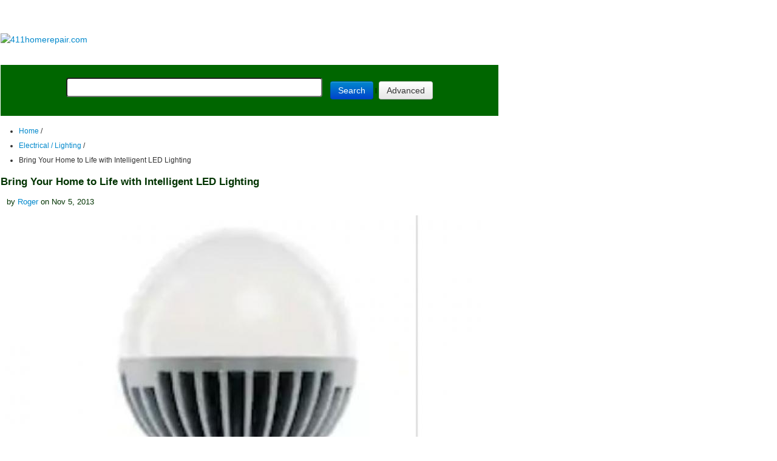

--- FILE ---
content_type: text/html;charset=UTF-8
request_url: https://www.411homerepair.com/diy/electrical-lighting/9159-Bring-your-home-to-life-with-intelligent-LED-lighting.html
body_size: 12053
content:
<!DOCTYPE html>

<html lang="en" dir="ltr">

	<head>

		


		<meta charset="utf-8">
    <meta http-equiv="X-UA-Compatible" content="IE=Edge">
    <title>Bring Your Home to Life with Intelligent LED Lighting : Home Owners Guide to DIY Home Improvement</title>
    <meta name="description" content="Indoor LED Lights and Lighting: LED Lights Home Decor">
    <meta name="keywords" content="LED Lights, LED Light, LED">
    <meta name="viewport" content="width=device-width, initial-scale=1">
    <meta name="generator" content="Subrion CMS 3.3.5.10 - Open Source Content Management System">
    <meta name="revisit-after" content="1 day">
    <base href="https://www.411homerepair.com/diy/">



    <!-- HTML5 shim, for IE6-8 support of HTML5 elements -->
    <!--[if lt IE 9]>
        <script src="//www.411homerepair.com/diy/js/utils/shiv.js"></script>
    <![endif]-->

    <link rel="shortcut icon" href="https://www.411homerepair.com/diy/favicon.ico">



		

		



			
	
	<link rel="alternate" type="application/rss+xml" title="RSS" href="https://www.411homerepair.com/diy/rss/latest.xml">




    
	<link rel="stylesheet" type="text/css" href="//www.411homerepair.com/diy/templates/411/css/iabootstrap.css?fm=1581657664">
	<link rel="stylesheet" type="text/css" href="//www.411homerepair.com/diy/templates/411/css/iabootstrap-responsive.css?fm=1581657664">
	<link rel="stylesheet" type="text/css" href="//www.411homerepair.com/diy/templates/411/css/user-style.css?fm=1581657664">
	<link rel="stylesheet" type="text/css" href="//www.411homerepair.com/diy/plugins/fancybox/js/jquery.fancybox.css?fm=1581657656">

    

        
<link href="https://www.411homerepair.com/css/main-a.css" rel="stylesheet" type="text/css" >
			<meta name="google-translate-customization" content="7cbc17b8485ab06c-b6a40557eee61946-g96fbabf8f07b7a65-15">
<meta name="google-site-verification" content="CtQ6uyQF4H0EBFPY_HThSL-0kwChmh2eu4dI_hQeqPo" />
<meta name="google-site-verification" content="Jt4VM_o3w344oIfBc4U313XoIHYYJU2j-wggKG6Dbhw" />
        
<meta name="viewport" content="width=device-width, initial-scale=1.0">

<meta http-equiv="content-Type" content="text/html; charset=utf-8">
<meta name="copyright" content="SMNetworks&copy; 1998-2020">
<link rel="alternate" href="https://www.411homerepair.com" hreflang="en">

<link rel="shortcut icon" href="/favicon.ico" type="image/x-icon" />
<link rel="apple-touch-icon" href="/apple-touch-icon.png" />
<link rel="apple-touch-icon" sizes="57x57" href="/apple-touch-icon-57x57.png" />
<link rel="apple-touch-icon" sizes="72x72" href="/apple-touch-icon-72x72.png" />
<link rel="apple-touch-icon" sizes="76x76" href="/apple-touch-icon-76x76.png" />
<link rel="apple-touch-icon" sizes="114x114" href="/apple-touch-icon-114x114.png" />
<link rel="apple-touch-icon" sizes="120x120" href="/apple-touch-icon-120x120.png" />
<link rel="apple-touch-icon" sizes="144x144" href="/apple-touch-icon-144x144.png" />
<link rel="apple-touch-icon" sizes="152x152" href="/apple-touch-icon-152x152.png" />
<link rel="apple-touch-icon" sizes="180x180" href="/apple-touch-icon-180x180.png" />

	<?php include("/home/home411/public_html/includes/analyticstracking.php"); ?>
 

		    <link href="https://plus.google.com/117809866874838065461?rel=author" rel="publisher" />

         <!-- analyticstracking in CMS -->

	</head>



	<body>

            <div style="line-height:8px">&nbsp;</div>

            
<div class="noMobile767">
	
	<p class="txt_center center">
	<script async src="//pagead2.googlesyndication.com/pagead/js/adsbygoogle.js"></script><ins class="adsbygoogle" style="display:inline-block;width:728px;height:15px" data-ad-client="ca-pub-0131163210411152" data-ad-slot="6477264899"></ins><script>(adsbygoogle=window.adsbygoogle || []).push({});</script>
	</p>

</div>

<div class="onlyMobile767 noMobile479">

	<p class="txt_center center">
	<script async src="//pagead2.googlesyndication.com/pagead/js/adsbygoogle.js"></script>
<!-- generic-468x15 -->
<ins class="adsbygoogle"
     style="display:inline-block;width:468px;height:15px"
     data-ad-client="ca-pub-0131163210411152"
     data-ad-slot="8422673807"></ins>
<script>
(adsbygoogle = window.adsbygoogle || []).push({});
</script>
	</p>


</div>

<div class="onlyMobile479 noMobile320">

	<p class="txt_center center">
	<script async src="//pagead2.googlesyndication.com/pagead/js/adsbygoogle.js"></script>
<!-- generic-468x15 -->
<ins class="adsbygoogle"
     style="display:inline-block;width:468px;height:15px"
     data-ad-client="ca-pub-0131163210411152"
     data-ad-slot="8422673807"></ins>
<script>
(adsbygoogle = window.adsbygoogle || []).push({});
</script>
	</p>
</div>

<div class="onlyMobile320">

	<p class="txt_center center">
	<script async src="//pagead2.googlesyndication.com/pagead/js/adsbygoogle.js"></script>
<!-- generic-468x15 -->
<ins class="adsbygoogle"
     style="display:inline-block;width:468px;height:15px"
     data-ad-client="ca-pub-0131163210411152"
     data-ad-slot="8422673807"></ins>
<script>
(adsbygoogle = window.adsbygoogle || []).push({});
</script>
	</p>
</div>



<table width="999" class="center header">

        <tr> 

          <td width="556" align="left">

          <a href="https://www.411homerepair.com"><img src="https://www.411homerepair.com/pics/logo-diy.png" alt="411homerepair.com" border="0"></a></td>

          <td align="left"></td>

        </tr>

        <tr>

          <td colspan="3" class="center">

         
            
<table id="nav1" class="nav1">
 <tr class="nav1"> 
  <td class="noMobile767"><a href="https://www.411homerepair.com">Home Page</a></td>
  <td><a href="https://www.411homerepair.com/diy/">DIY Articles</a></td>

  <td><a href="https://www.411homerepair.com/tools/">Tools</a></td>
  <td><a href="https://www.411homerepair.com/floors/">Flooring</a></td>
  <td><a href="https://www.411homerepair.com/lighting/">Lighting</a></td>  
  <td><a href="https://www.411homerepair.com/diy/troubleshooting-broken-appliances/">Appliance Repairs</a></td>
  <td><a href="https://www.411homerepair.com/submit-article.php">Submit Article</a></td>
 </tr>
</table>
 
 <ul class="onlyMobile767">
 	<li class="mobileMenu"><a href="https://www.411homerepair.com">Home</a></li>
 	<li class="mobileMenu"><a href="https://www.411homerepair.com/diy/">Articles</a></li>
 	<li class="mobileMenu"><a href="https://www.411homerepair.com/floors/">Flooring</a></li>
	<li class="mobileMenu"><a href="https://www.411homerepair.com/lighting/">Lighting</a></li>
 	<li class="mobileMenu"><a href="https://www.411homerepair.com/submit-article.php">Submit Article</a></li>
</ul>
 


<table width="100%" id="nav2" class="nav2">

             <tr class="center">

               <td><br>

                 <form method="post" action="https://www.411homerepair.com/diy/search/" id="top_quick_search">

                   <input type="text" name="q" value="">

                   <button type="submit" class="btn btn-primary" style="margin-left:10px;"><i class="icon-search icon-white"></i> Search</button>

                   | <a href="https://www.411homerepair.com/diy/advsearch/" class="btn">Advanced</a>

                 </form></td>

             </tr>

           </table>



		  </td>

		</tr>      

	</table>

            <table class="center width999">

    		  <tr>


    		    <td width="814" align="left" valign="top">

                
                <section id="content" class="section">

                    <div class="container">

                        <div class="row-wrapper">

                            <div class="row">

<!-- LEFT BAR <div class= </div> -->
                                <div class="span6">

                                    

                                    
	<div xmlns:v="http://rdf.data-vocabulary.org/#" class="breadcrumb-wrapper">

		<ul class="ia-breadcrumb pull-left">

			
				
					<li typeof="v:Breadcrumb">

						<a href="https://www.411homerepair.com/diy/" rel="v:url" property="v:title">Home</a>

						<span class="divider">/</span>

					</li>

				
			
				
					<li typeof="v:Breadcrumb">

						<a href="https://www.411homerepair.com/diy/electrical-lighting/" rel="v:url" property="v:title">Electrical / Lighting</a>

						<span class="divider">/</span>

					</li>

				
			
				
					<li class="active">Bring Your Home to Life with Intelligent LED Lighting</li>

				
			
		</ul>



		
	</div>



                                    

                                    <div class="content-wrap">

                            

                                        

                            

                                        <h1 class="page-header">Bring Your Home to Life with Intelligent LED Lighting</h1>

                            

                                        

                                        	<div id="notification" class="alert alert-info" style="display: none;"></div>


                            

                                        

                            

                                        <div id="article_9159" class="media ia-item ia-item-view active">
		
	<p class="ia-item-date">
		by 
					<a href="https://www.411homerepair.com/diy/members/info/homedecor.html">Roger</a>
				on Nov  5, 2013 
	</p>

				<div class="thumbnail pull-right">
			<a href="//www.411homerepair.com/diy/uploads/a/admin/led_a220a~.jpg" rel="ia_lightbox[Bring Your Home to Life with Intelligent LED Lighting]">
				<img src="//www.411homerepair.com/diy/uploads/a/admin/led_a220a.jpg" alt="" title="">
			</a>
		</div>
	
	<div class="ia-item-body"><p>LED technology has become a hot property in the consumer lighting market and anyone can jump on the bandwagon to see what the fuss is all about. Here is a look at how you can decorate your home with LED lighting, inside and out. From strip lights to floodlights, the options are endless.</p>

<h2>House Proud</h2>

<p>Giving your home a makeover is a great way to reinvigorate your love of the place and shed new light on rooms and spaces that might not have been getting much love recently.</p>

<p>The products available in the market will let you transform drab, dreary spaces into the light, bright and visually interesting areas that you will want to spend time in and show off to visitors.</p>

<h2>Interior Ingenuity</h2>

<p>It is perfectly possible to replace your existing incandescent and <a href="http://en.wikipedia.org/wiki/Fluorescent_lamp">fluorescent bulbs</a> with LED alternatives, simply adding this newer, more efficient form of illumination to the existing fixtures. However, for those who have a little more ambition, you can go all out with your LED overhaul.</p>

<p>For example, LED strip lights are particularly suitable for use in rooms like the kitchen where you have work surfaces, cupboards and lots of obstructions. They can be cut to size, flexed around corners and integrated discretely so that they do not cause any obstruction or distraction.</p>

<p>LED strip lights also come in multiple colors, with some models allowing you to change between hues on the fly, creating constantly shifting showcases that will amaze your friends and family and also set the atmosphere for a party when required, while leaving the room in a much more normal state for most of the time.</p>

<h2>Outdoor Ideas</h2>

<p>LED lighting is also suitable for use outside of your home, both for subtle illumination of the garden path or for the full floodlight effect which is practical for home security.</p>

<p>LED lighting is more durable and tolerant of extreme conditions than older alternative technologies, which means that it can withstand the wear and tear of outdoor use for many years in a row without leaving you in the dark.</p>

<p>The ruggedness of LED technology helps to boost the lifespan of strips and bulbs wherever they are mounted, inside or out. This means that even if the upfront investment required is a little higher than for traditional solutions, you will be making savings further down the line by dint of not having to buy replacements for a long time.</p>

<h2>Energy Matters</h2>

<p>Whatever the cost of your decorative or practical lighting solution; perhaps the best reason to choose LEDs is that they offer significantly lower energy consumption than almost any other option available to you.</p>

<p>LEDs can use less than half as much electricity as traditional bulbs, with less being wasted as heat, which also has safety benefits.</p>

<p>You will continue to make savings for as long as you use LED lighting and this will quickly justify the amount spent upfront on the hardware itself.</p>

<p>LED lighting is becoming more affordable by the day as adoption increases and consumers prepare for the future. So you might want to bring a new lease of life to your home with LED strip lights and floodlights as doing so now will mean that you can start making savings much sooner than you might think.</p>
</div>

	
			



	<div class="tabbable">
		<ul class="nav nav-tabs">
																											
																			
						<li class="active"><a data-toggle="tab" href="#tab-fieldgroup_general"><span>General</span></a></li>
												
												</ul>

		<div class="tab-content ia-form">
												<div id="tab-common" class="tab-pane">
							

						
							
					</div>
									<div id="tab-fieldgroup_general" class="tab-pane active">
							

														
							
		
			
						
							
					</div>
							
												</div>
	</div>

	
	<!-- AddThis Button BEGIN -->
	<div class="addthis_toolbox addthis_default_style">
		<a class="addthis_button_facebook_like" fb:like:layout="button_count"></a>
		<a class="addthis_button_tweet"></a>
		<a class="addthis_button_google_plusone" g:plusone:size="medium"></a>
		<a class="addthis_counter addthis_pill_style"></a>
	</div>
	<script type="text/javascript" src="//s7.addthis.com/js/300/addthis_widget.js#username=xa-4c6e050a3d706b83"></script>
	<!-- AddThis Button END -->

	<div class="ia-item-panel">
		<span class="panel-item pull-left"><i class="icon-folder-close"></i> <a href="https://www.411homerepair.com/diy/electrical-lighting/">Electrical / Lighting</a></span>
		<span class="panel-item pull-left"><i class="icon-eye-open"></i> 5875 Views</span>

		
		
	</div>

			<ul class="pager">
							<li class="pull-left text-small">
					<a href="https://www.411homerepair.com/diy/electrical-lighting/9122-Top-Tips-for-Lighting-and-Interior-Design.html" title="Top Tips for Lighting and Interior Design">&larr; Previous Article</a>
				</li>
										<li class="pull-right text-small">
					<a href="https://www.411homerepair.com/diy/electrical-lighting/9174-How-to-Save-Electricity-During-Your-Beauty-Routine.html" title="How to Save Electricity During Your Beauty Routine">Next Article &rarr;</a>
				</li>
					</ul>
	
	<!-- display author adsense -->
	
</div>



                            

                                        

                            

                                        
	<!--__b_-->
	<div id="block_related_articles" class="box  collapsible">
		<h4 id="caption_related_articles" class="box-caption">Related Articles
					</h4>
		<div id="content_related_articles" class="box-content">

<!--__b_c_-->

			<ul class="related-articles">
					<li><span class="label">Jun 21, 2017</span> <a href="https://www.411homerepair.com/diy/electrical-lighting/10074-Boost-Your-Electrical-Service-With-Multitude.html">Boost Your Electrical Service with Multitude</a> <span class="author">by James Helliwell</span></li>
					<li><span class="label">Apr 27, 2012</span> <a href="https://www.411homerepair.com/diy/electrical-lighting/8539-Learn-Them-All-in-Minutes-Six-Essential-Wiring-Skills.html">Learn Them All in Minutes: Six Essential Wiring Skills</a> <span class="author">by Guest Post</span></li>
					<li><span class="label">Apr 27, 2012</span> <a href="https://www.411homerepair.com/diy/electrical-lighting/8543-Repairing-Wall-Electrical-Outlets.html">Repairing Wall Electrical Outlets</a> <span class="author">by Michigan State University</span></li>
					<li><span class="label">Jul  7, 2017</span> <a href="https://www.411homerepair.com/diy/electrical-lighting/10079-4-Safety-Tips-for-Handling-Electrical-Components-in-Your-Home.html">4 Safety Tips for Handling Electrical Components in Your Home</a> <span class="author">by Guest</span></li>
					<li><span class="label">Oct 25, 2012</span> <a href="https://www.411homerepair.com/diy/electrical-lighting/8796-Light-up-the-World-Lighting-Architecture.html">Light up the World - Lighting Architecture</a> <span class="author">by Guest Post</span></li>
			</ul>

	
<!--__e_c_-->

		</div>
	</div>
<!--__e_-->
	<!--__b_-->
	<div id="block_medianetbanner" class="box no-header ">

<!--__b_c_-->

		<p><script id="mNCC" language="javascript">  medianet_width='468';  medianet_height= '60';  medianet_crid='463478577';  </script><script id="mNSC" src="http://contextual.media.net/nmedianet.js?cid=8CU6NE556" language="javascript"></script></p>

	
<!--__e_c_-->

	</div>
<!--__e_-->



                            

                                        
                                            <div class="row-fluid">

                                                <div class="span6">
	<!--__b_-->
	<div id="block_popular_articles" class="box  collapsible">
		<h4 id="caption_popular_articles" class="box-caption">Popular Articles
					</h4>
		<div id="content_popular_articles" class="box-content">

<!--__b_c_-->

			<div class="ia-items popular-articles">
					<div class="media ia-item ia-item-bordered-bottom">
				<div class="media-body">
					<h5 class="media-heading"><a href="https://www.411homerepair.com/diy/roofing-gutters/9135-How-To-Get-The-Most-From-Your-Home-Exterior-Remodel-Three-Places-To-Spend-Money-On-The-Exterior.html">Three Places to Spend Money on the Exterior of Your Home</a></h5>
					<p class="ia-item-body">When you have the exterior of your home remodeled, you are investing, time, energy and convenience into the project and you want to make sure that...</p>
					<p class="ia-item-date"><i class="icon-eye-open"></i> 106000 Views</p>
				</div>
			</div>
					<div class="media ia-item ia-item-bordered-bottom">
				<div class="media-body">
					<h5 class="media-heading"><a href="https://www.411homerepair.com/diy/bedroom-furnishings/187-homemade-headboards-make-an-upholstered-or-wooden-headboard.html">Homemade Headboards-Make an Upholstered or Wooden Headboard</a></h5>
					<p class="ia-item-body">Homemade headboards can add a lot of personality to any bedroom. They can be coordinated with existing furniture and room decor or they can be the...</p>
					<p class="ia-item-date"><i class="icon-eye-open"></i> 80604 Views</p>
				</div>
			</div>
					<div class="media ia-item ia-item-bordered-bottom">
				<div class="media-body">
					<h5 class="media-heading"><a href="https://www.411homerepair.com/diy/painting-wallpaper/2401-when-to-use-a-brush-roller-or-sponge-brush.html">When to Use a Brush, Roller or Sponge Brush</a></h5>
					<p class="ia-item-body">Brushes are a good choice for painting trim and woodwork. They are also useful for cutting in the edges around the top and bottom edges and corners...</p>
					<p class="ia-item-date"><i class="icon-eye-open"></i> 73237 Views</p>
				</div>
			</div>
					<div class="media ia-item ia-item-bordered-bottom">
				<div class="media-body">
					<h5 class="media-heading"><a href="https://www.411homerepair.com/diy/kitchen-bath/1342-creating-a-cottage-kitchen-with-bead-board.html">Creating a Cottage Kitchen with Bead Board</a></h5>
					<p class="ia-item-body">Kitchen decor can range from modern and bold to elegant and elaborate by using strategic kitchen pieces. One of the most popular decorating trends...</p>
					<p class="ia-item-date"><i class="icon-eye-open"></i> 59005 Views</p>
				</div>
			</div>
					<div class="media ia-item ia-item-bordered-bottom">
				<div class="media-body">
					<h5 class="media-heading"><a href="https://www.411homerepair.com/diy/hvac-air-conditioning/8697-Gas-Fireplace-Repairs-and-Parts.html">Gas Fireplace Diagnostics and Troubleshooting</a></h5>
					<p class="ia-item-body">Follow these steps for diagnosing and troubleshooting Gas Fireplaces repairs.  For the average DIYer, this may seem intimidating, depending on the...</p>
					<p class="ia-item-date"><i class="icon-eye-open"></i> 35997 Views</p>
				</div>
			</div>
			</div>

	
<!--__e_c_-->

		</div>
	</div>
<!--__e_-->

</div>

                                                <div class="span6">
	<!--__b_-->
	<div id="block_latest_articles" class="box  collapsible">
		<h4 id="caption_latest_articles" class="box-caption">Latest Articles
					</h4>
		<div id="content_latest_articles" class="box-content">

<!--__b_c_-->

			<div class="ia-items latest-articles">
					<div class="media ia-item ia-item-bordered-bottom">
				<div class="media-body">
					<h5 class="media-heading"><a href="https://www.411homerepair.com/diy/hiring-contractors-estimates/11322-Signs-You-Need-Professional-Plumbing-Repair-Don-t-Ignore-These-Warning-Signs.html" >Signs You Need Professional Plumbing Repair: Don’t Ignore These Warning Signs</a></h5>
					<p class="ia-item-body">Ignoring the signs of a pending plumbing disaster can lead to significant damage and costly repairs. For instance, homeowners might not realize...</p>
					<p class="ia-item-date">on Jan 20, 2026</p>
				</div>
			</div>
					<div class="media ia-item ia-item-bordered-bottom">
				<div class="media-body">
					<h5 class="media-heading"><a href="https://www.411homerepair.com/diy/plumbing-basements/11321-Beneath-the-Surface-Why-Professional-Trenchless-Sewer-Line-Repair.html" >Beneath the Surface: Why Professional Trenchless Sewer Line Repair</a></h5>
					<p class="ia-item-body">Beneath the Surface: Why Professional Trenchless Sewer Line Repair is Essential for Modern Homeowners

</p>
					<p class="ia-item-date">on Jan 14, 2026</p>
				</div>
			</div>
					<div class="media ia-item ia-item-bordered-bottom">
				<div class="media-body">
					<h5 class="media-heading"><a href="https://www.411homerepair.com/diy/plumbing-basements/11319-Hydro-Jetting-Services-Unclog-Your-Pipes-with-the-Power-of-Water.html" >Hydro Jetting Services: Unclog Your Pipes with the Power of Water</a></h5>
					<p class="ia-item-body">When faced with stubborn clogs and slow drains, conventional solutions often fall short. But with the innovation of hydro jetting services,...</p>
					<p class="ia-item-date">on Dec 15, 2025</p>
				</div>
			</div>
					<div class="media ia-item ia-item-bordered-bottom">
				<div class="media-body">
					<h5 class="media-heading"><a href="https://www.411homerepair.com/diy/plumbing-basements/11320-Why-Professional-Heat-Pump-Installation-is-Key-to-Maximizing-Efficiency-and-Longevity.html" >Why Professional Heat Pump Installation is Key to Maximizing Efficiency and Longevity</a></h5>
					<p class="ia-item-body">Heat pumps are a highly efficient means of heating and cooling homes, reducing energy costs and contributing to environmental sustainability. To...</p>
					<p class="ia-item-date">on Dec 15, 2025</p>
				</div>
			</div>
					<div class="media ia-item ia-item-bordered-bottom">
				<div class="media-body">
					<h5 class="media-heading"><a href="https://www.411homerepair.com/diy/safety-security/11318-Why-Professional-Boiler-Repair-is-Essential-for-Home-Safety-and-Comfort.html" >Why Professional Boiler Repair is Essential for Home Safety and Comfort</a></h5>
					<p class="ia-item-body">Maintaining a warm and safe home environment is paramount for any homeowner. Your home's boiler system plays a critical role in this, but what...</p>
					<p class="ia-item-date">on Nov  5, 2025</p>
				</div>
			</div>
			</div>

	
<!--__e_c_-->

		</div>
	</div>
<!--__e_-->

</div>

                                            </div>

                                        
                                    </div>

                                </div>

                                <div class="span3">

                                    
	
	<!--__b_-->
	<div id="block_featured_articles" class="box  collapsible">
		<h4 id="caption_featured_articles" class="box-caption">Featured Articles
					</h4>
		<div id="content_featured_articles" class="box-content">

<!--__b_c_-->

			<div class="ia-items featured-articles">
					<div class="media ia-item ia-item-bordered-bottom">
				<div class="media-body">
					<h5 class="media-heading">
						<a href="https://www.411homerepair.com/diy/hiring-contractors-estimates/1167-types-of-contractors-for-home-improvement.html" >What Type of Licensed Contractor Should You Hire?</a>
					</h5>
					<p class="ia-item-date">on Feb 28, 2017 <br> <i class="icon-folder-close"></i> <a href="https://www.411homerepair.com/diy/hiring-contractors-estimates/">Hire Contractors / Estimates</a></p>
																<a class="pull-right" href="https://www.411homerepair.com/diy/hiring-contractors-estimates/1167-types-of-contractors-for-home-improvement.html">
							<img src="//www.411homerepair.com/diy/uploads/a/admin/construction_47639__e04de.jpg" alt="What Type of Licensed Contractor Should You Hire?" title="What Type of Licensed Contractor Should You Hire?" class="media-object">
						</a>
										<p class="ia-item-body">Looking for a specialty project? There are many types of contractors available for your home improvement needs. Finding the right type of...</p>
				</div>
			</div>
			</div>

	
<!--__e_c_-->

		</div>
	</div>
<!--__e_-->
	
	<!--__b_-->
	<div id="block_item_actions" class="box ">
		<h4 id="caption_item_actions" class="box-caption">Actions
					</h4>
		<div id="content_item_actions" class="box-content">

<!--__b_c_-->

		<ul class="nav nav-pills nav-stacked extra-menu"><li><a href="javascript: ;" rel="nofollow" id="print_preview" onclick="window.print(); return false;">Print Page</a></li>
</ul>
	
<!--__e_c_-->

		</div>
	</div>
<!--__e_-->
	<!--__b_-->
	<div id="block_top_categories" class="box  collapsible">
		<h4 id="caption_top_categories" class="box-caption">Top Categories
					</h4>
		<div id="content_top_categories" class="box-content">

<!--__b_c_-->

			<ul class="ia-list-items">
					<li><a href="https://www.411homerepair.com/diy/garden-landscaping/">Garden / Landscaping / Patio</a> &mdash; 264</li>
					<li><a href="https://www.411homerepair.com/diy/kitchen-bath/">Kitchen / Bathrooms</a> &mdash; 240</li>
					<li><a href="https://www.411homerepair.com/diy/real-estate-finance/">Real Estate / Finance</a> &mdash; 203</li>
					<li><a href="https://www.411homerepair.com/diy/appliance-repair/">Appliance / Repair</a> &mdash; 186</li>
					<li><a href="https://www.411homerepair.com/diy/interior-design-decor/">Interior Design / Decor</a> &mdash; 184</li>
					<li><a href="https://www.411homerepair.com/diy/hvac-air-conditioning/">HVAC / Air Conditioning</a> &mdash; 150</li>
					<li><a href="https://www.411homerepair.com/diy/cleaning-maintenance/">Cleaning / Maintenance</a> &mdash; 144</li>
					<li><a href="https://www.411homerepair.com/diy/improvements-remodeling-building/">Improvements / Remodeling</a> &mdash; 131</li>
					<li><a href="https://www.411homerepair.com/diy/plumbing-basements/">Plumbing / Basements</a> &mdash; 121</li>
					<li><a href="https://www.411homerepair.com/diy/floors-tile-hardwood/">Floors / Tile / Hardwood</a> &mdash; 116</li>
					<li><a href="https://www.411homerepair.com/diy/safety-security/">Safety / Security</a> &mdash; 114</li>
					<li><a href="https://www.411homerepair.com/diy/doors-garages/">Doors / Garages</a> &mdash; 113</li>
			</ul>

	
<!--__e_c_-->

		</div>
	</div>
<!--__e_-->
	<!--__b_-->
	<div id="block_adsense" class="box no-header ">

<!--__b_c_-->

		<p align="center"><script type="text/javascript"><!--
google_ad_client = "ca-pub-0131163210411152";
/* 411homerepair-160-600 */
google_ad_slot = "3936075402";
google_ad_width = 160;
google_ad_height = 600;
//-->
</script><script type="text/javascript"
src="http://pagead2.googlesyndication.com/pagead/show_ads.js">
</script></p>

	
<!--__e_c_-->

	</div>
<!--__e_-->
	<!--__b_-->
	<div id="block_articles_archive" class="box  collapsible">
		<h4 id="caption_articles_archive" class="box-caption">Articles Archive
					</h4>
		<div id="content_articles_archive" class="box-content">

<!--__b_c_-->

					<ul class="ia-list-items">
											<li >
					<i class="icon-calendar"></i> <a href="https://www.411homerepair.com/diy/date/2026/1/">January 2026</a>
				</li>
											<li >
					<i class="icon-calendar"></i> <a href="https://www.411homerepair.com/diy/date/2025/12/">December 2025</a>
				</li>
											<li >
					<i class="icon-calendar"></i> <a href="https://www.411homerepair.com/diy/date/2025/11/">November 2025</a>
				</li>
											<li >
					<i class="icon-calendar"></i> <a href="https://www.411homerepair.com/diy/date/2025/10/">October 2025</a>
				</li>
											<li >
					<i class="icon-calendar"></i> <a href="https://www.411homerepair.com/diy/date/2025/4/">April 2025</a>
				</li>
											<li >
					<i class="icon-calendar"></i> <a href="https://www.411homerepair.com/diy/date/2025/3/">March 2025</a>
				</li>
					</ul>
	
	
<!--__e_c_-->

		</div>
	</div>
<!--__e_-->
	<!--__b_-->
	<div id="block_random_articles" class="box  collapsible">
		<h4 id="caption_random_articles" class="box-caption">More DIY Articles
					</h4>
		<div id="content_random_articles" class="box-content">

<!--__b_c_-->

			<div class="ia-items random-articles">
					<div class="media ia-item ia-item-bordered-bottom">
				<div class="media-body">
					<h5 class="media-heading"><a href="https://www.411homerepair.com/diy/Pools-Hot-Tubs-Saunas/9500-Thinking-About-Remodeling-Your-Pool.html">Thinking About Remodeling Your Pool?</a></h5>
					<p class="ia-item-body">If your outdoor space is looking a bit shabby, perhaps your pool is to blame. Even if you have beautiful landscaping and attractive home, a dated...</p>
					<p class="ia-item-date"><i class="icon-folder-close"></i> <a href="https://www.411homerepair.com/diy/Pools-Hot-Tubs-Saunas/">Pools / Hot Tubs / Saunas</a></p>
				</div>
			</div>
					<div class="media ia-item ia-item-bordered-bottom">
				<div class="media-body">
					<h5 class="media-heading"><a href="https://www.411homerepair.com/diy/hvac-air-conditioning/11258-Residential-and-Commercial-HVAC-Service-What-s-the-Difference.html">Residential andCommercial HVAC Service: What’s the Difference</a></h5>
					<p class="ia-item-body">HVAC denotes heating, ventilation, and air conditioning. HVAC systems assist in regulating the environmental temperatures and humidity while...</p>
					<p class="ia-item-date"><i class="icon-folder-close"></i> <a href="https://www.411homerepair.com/diy/hvac-air-conditioning/">HVAC / Air Conditioning</a></p>
				</div>
			</div>
					<div class="media ia-item ia-item-bordered-bottom">
				<div class="media-body">
					<h5 class="media-heading"><a href="https://www.411homerepair.com/diy/interior-design-decor/11185-Best-Area-Rugs-For-Your-Home-or-Office.html">Best Area Rugs For Your Home or Office</a></h5>
					<p class="ia-item-body">Area rugs are commonly found in homes with hardwood flooring. They are ideal additions for hardwoods, oak floors, tiles, or laminates. They can...</p>
					<p class="ia-item-date"><i class="icon-folder-close"></i> <a href="https://www.411homerepair.com/diy/interior-design-decor/">Interior Design / Decor</a></p>
				</div>
			</div>
					<div class="media ia-item ia-item-bordered-bottom">
				<div class="media-body">
					<h5 class="media-heading"><a href="https://www.411homerepair.com/diy/roofing-gutters/9571-Stainless-Steel-Staples-A-Great-Alternative-to-Using-Nails.html">Stainless Steel Staples – A Great Alternative to Using Nails</a></h5>
					<p class="ia-item-body">More and more construction and design workers, in both large and small scale projects, are doing away with nails and turning to staples instead....</p>
					<p class="ia-item-date"><i class="icon-folder-close"></i> <a href="https://www.411homerepair.com/diy/roofing-gutters/">Roofing / Gutters</a></p>
				</div>
			</div>
					<div class="media ia-item ia-item-bordered-bottom">
				<div class="media-body">
					<h5 class="media-heading"><a href="https://www.411homerepair.com/diy/kitchen-bath/11253-5-Tips-for-Refreshing-Your-Bathroom.html">5 Tips for Refreshing Your Bathroom</a></h5>
					<p class="ia-item-body">The daily steam and moisture in your bathroom make it a breeding zone for mold and mildew, increasing the risk of respiratory illnesses and...</p>
					<p class="ia-item-date"><i class="icon-folder-close"></i> <a href="https://www.411homerepair.com/diy/kitchen-bath/">Kitchen / Bathrooms</a></p>
				</div>
			</div>
			</div>

	
<!--__e_c_-->

		</div>
	</div>
<!--__e_-->
				<!--__b_24-->
	<div id="block_publishing" class="box  collapsible">
		<h4 id="caption_publishing" class="box-caption">Publishing
					</h4>
		<div id="content_publishing" class="box-content">

<!--__b_c_24-->

							

			<ul class="nav nav-pills nav-stacked ">

			
								
				<li class="m_publishing_home
				    				    				    				    				    ">

					<a href="https://www.411homerepair.com/diy/publishing/"
																										>
						Articles					</a>
									</li>

				
			
								
				<li class="m_add_article
				    				    				    				    				    ">

					<a href="https://www.411homerepair.com/diy/add/"
																										>
						Add Article					</a>
									</li>

				
			
								
				<li class="m_popular_articles
				    				    				    				    				    ">

					<a href="https://www.411homerepair.com/diy/popular/"
																										>
						Popular Articles					</a>
									</li>

				
			
								
				<li class="m_login
				    				    				    				    				    ">

					<a href="https://www.411homerepair.com/diy/login/"
														 rel="nofollow"												>
						Login					</a>
									</li>

				
			
								
				<li class="m_member_registration
				    				    				    				    				    ">

					<a href="https://www.411homerepair.com/diy/registration/"
														 rel="nofollow"												>
						Registration					</a>
									</li>

				
			
								
				<li class="m_advsearch
				    				    				    				    				    ">

					<a href="https://www.411homerepair.com/diy/advsearch/"
														 rel="nofollow"												>
						Advanced Search					</a>
									</li>

				
			
								
				<li class="m_do-it-yourselfhomeimprovementtipsrssfeeds
				    				    				    				    				    ">

					<a href="https://www.411homerepair.com/diy/do-It-yourself-home-improvement-tips-rss-feeds/"
																										>
						DIY RSS Feeds					</a>
									</li>

				
			
								
				<li class="m_about411homerepaircom
				    				    				    				    				    ">

					<a href="https://www.411homerepair.com/diy/about-411homerepair/"
																										>
						About 411 Home Repair					</a>
									</li>

				
			
								
				<li class="m_troubleshooting-broken-appliances
				    				    				    				    				    ">

					<a href="https://www.411homerepair.com/diy/troubleshooting-broken-appliances/"
																										>
						Troubleshooting Appliance Repair					</a>
									</li>

				
			
								
				<li class="m_advertising
				    				    				    				    				    ">

					<a href="https://www.411homerepair.com/diy/contact-411/advertising/"
																										>
						Advertising					</a>
									</li>

				
			
			<!-- MORE menu dropdown -->
					</ul>
	
					
<!--__e_c_24-->

		</div>
	</div>
<!--__e_24-->
	



                                </div>

                            </div>

                        </div>

                    </div>

                </section>

		

    <!-- SYSTEM STUFF -->

            <div style="display: none;">
            <img src="//www.411homerepair.com/diy/cron/?581" width="1" height="1" alt="">
        </div>
    
    
    
    
	<script type="text/javascript" src="//www.411homerepair.com/diy/js/jquery/jquery.js?fm=1581657630"></script>
	<script type="text/javascript" src="//www.411homerepair.com/diy/js/intelli/intelli.js?fm=1581657629"></script>
	<script type="text/javascript" src="//www.411homerepair.com/diy/tmp/cache/intelli.config.js?fm=1702336488"></script>
	<script type="text/javascript" src="//www.411homerepair.com/diy/js/intelli/intelli.minmax.js?fm=1581657629"></script>
	<script type="text/javascript" src="//www.411homerepair.com/diy/js/frontend/footer.js?fm=1581657558"></script>
	<script type="text/javascript" src="//www.411homerepair.com/diy/tmp/cache/intelli.lang.en.js?fm=1702336488"></script>
	<script type="text/javascript" src="//www.411homerepair.com/diy/js/bootstrap/js/bootstrap.min.js?fm=1581657479"></script>
	<script type="text/javascript" src="//www.411homerepair.com/diy/plugins/fancybox/js/jquery.fancybox.pack.js?fm=1581657656"></script>
	<script type="text/javascript"><!-- 
$(function()
{
	$('a[rel^="ia_lightbox"]').fancybox(
	{
		nextEffect: 'elastic',
		prevEffect: 'elastic',
		openEffect: 'fade',
		closeEffect: 'fade',
		nextSpeed: 'fast',
		prevSpeed: 'fast',
		openSpeed: 'fast',
		closeSpeed: 'fast',
		padding: 15,
		arrows: 1,
		closeBtn: 1,
		closeClick: 0,
		helpers: {
			overlay: {
				locked: false
			}
		}
	});
});
 --></script>
	<script type="text/javascript"><!-- 
intelli.pageName = 'view_article';
 --></script>
	<script type="text/javascript" src="//www.411homerepair.com/diy/templates/411/js/app.js?fm=1581657670"></script>

    

    		      </td>

  		    </tr>

    		  <tr>

    		    <td colspan="2" class="center">

                    <table width="100%" border="0" cellpadding="0" cellspacing="0" class="baseBackground" id="baseBackground">

                        <tr class="center baseBackground">    

                        <td class="center" >

                        <a href="https://www.411homerepair.com/about-us/">Contact Us</a> | 

                        <a href="https://www.411homerepair.com/submit-article.php">Submit Article</a> | 

                       411homerepair &copy; 2026</td>

                        </tr>

                    </table>

				</td>

  		    </tr>

    </table>




		
			<div class="section">

				<div class="container">
	<!--__b_-->
	<div id="block_analytics" class="box no-header ">

<!--__b_c_-->

		<!-- Global site tag (gtag.js) - Google Analytics -->
<script async src="https://www.googletagmanager.com/gtag/js?id=UA-78077464-4"></script>
<script>
  window.dataLayer = window.dataLayer || [];
  function gtag(){dataLayer.push(arguments);}
  gtag('js', new Date());

  gtag('config', 'UA-78077464-4');
</script>

	
<!--__e_c_-->

	</div>
<!--__e_-->

</div>

			</div>

		

		<!-- SYSTEM STUFF -->



		
			<div style="display: none;">

				<img src="https://www.411homerepair.com/diy/cron/?72" width="1" height="1" alt="">

			</div>

		


		


		
	<script type="text/javascript" src="//www.411homerepair.com/diy/js/jquery/jquery.js?fm=1581657630"></script>
	<script type="text/javascript" src="//www.411homerepair.com/diy/js/intelli/intelli.js?fm=1581657629"></script>
	<script type="text/javascript" src="//www.411homerepair.com/diy/tmp/cache/intelli.config.js?fm=1702336488"></script>
	<script type="text/javascript" src="//www.411homerepair.com/diy/js/intelli/intelli.minmax.js?fm=1581657629"></script>
	<script type="text/javascript" src="//www.411homerepair.com/diy/js/frontend/footer.js?fm=1581657558"></script>
	<script type="text/javascript" src="//www.411homerepair.com/diy/tmp/cache/intelli.lang.en.js?fm=1702336488"></script>
	<script type="text/javascript" src="//www.411homerepair.com/diy/js/bootstrap/js/bootstrap.min.js?fm=1581657479"></script>
	<script type="text/javascript" src="//www.411homerepair.com/diy/plugins/fancybox/js/jquery.fancybox.pack.js?fm=1581657656"></script>
	<script type="text/javascript"><!-- 
$(function()
{
	$('a[rel^="ia_lightbox"]').fancybox(
	{
		nextEffect: 'elastic',
		prevEffect: 'elastic',
		openEffect: 'fade',
		closeEffect: 'fade',
		nextSpeed: 'fast',
		prevSpeed: 'fast',
		openSpeed: 'fast',
		closeSpeed: 'fast',
		padding: 15,
		arrows: 1,
		closeBtn: 1,
		closeClick: 0,
		helpers: {
			overlay: {
				locked: false
			}
		}
	});
});
 --></script>
	<script type="text/javascript"><!-- 
intelli.pageName = 'view_article';
 --></script>
	<script type="text/javascript" src="//www.411homerepair.com/diy/templates/411/js/app.js?fm=1581657670"></script>



	</body>

</html>

--- FILE ---
content_type: text/html; charset=utf-8
request_url: https://www.google.com/recaptcha/api2/aframe
body_size: 268
content:
<!DOCTYPE HTML><html><head><meta http-equiv="content-type" content="text/html; charset=UTF-8"></head><body><script nonce="XmIkMcPVt98Amjgh63L4Bg">/** Anti-fraud and anti-abuse applications only. See google.com/recaptcha */ try{var clients={'sodar':'https://pagead2.googlesyndication.com/pagead/sodar?'};window.addEventListener("message",function(a){try{if(a.source===window.parent){var b=JSON.parse(a.data);var c=clients[b['id']];if(c){var d=document.createElement('img');d.src=c+b['params']+'&rc='+(localStorage.getItem("rc::a")?sessionStorage.getItem("rc::b"):"");window.document.body.appendChild(d);sessionStorage.setItem("rc::e",parseInt(sessionStorage.getItem("rc::e")||0)+1);localStorage.setItem("rc::h",'1769741240183');}}}catch(b){}});window.parent.postMessage("_grecaptcha_ready", "*");}catch(b){}</script></body></html>